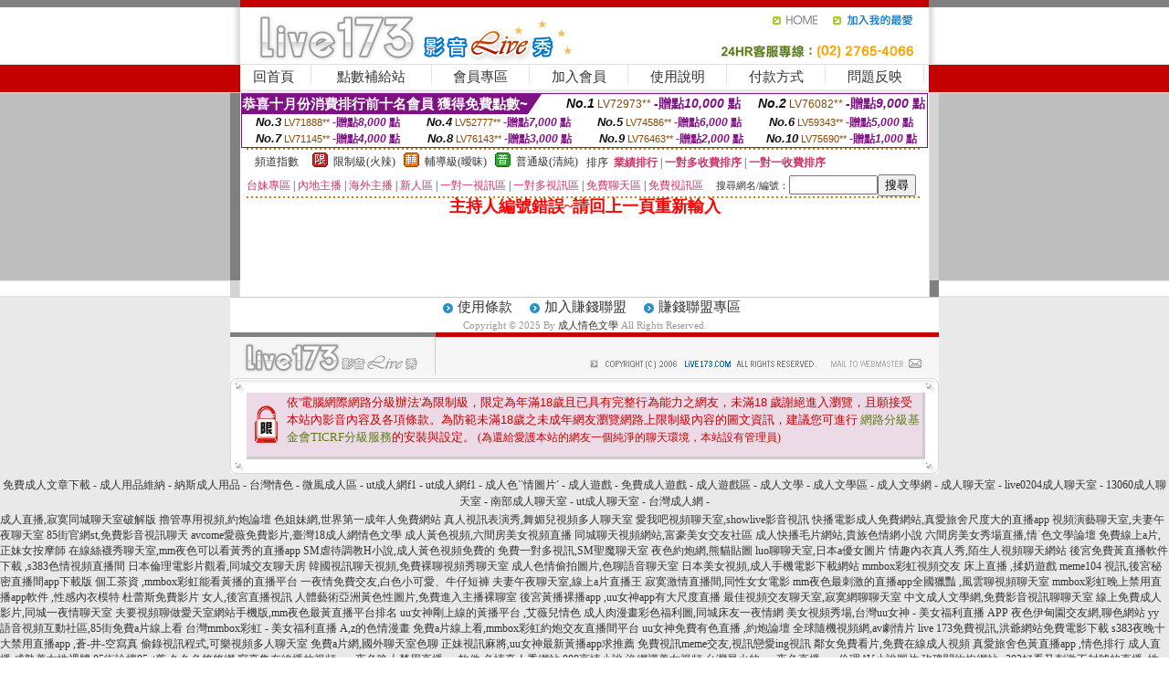

--- FILE ---
content_type: text/html; charset=Big5
request_url: http://110729.557b.com/?PUT=a_show&AID=214715&FID=110729&R2=&CHANNEL=
body_size: 9236
content:
<html><head><title>成人情色文學</title><meta http-equiv=content-type content="text/html; charset=big5">
<meta name="Keywords" content="">
<meta name="description" content="">

<style type="text/css"><!--
.SS {font-size: 10px;line-height: 14px;}
.S {font-size: 11px;line-height: 16px;}
.M {font-size: 13px;line-height: 18px;}
.L {font-size: 15px;line-height: 20px;}
.LL {font-size: 17px;line-height: 22px;}
.LLL {font-size: 21px;line-height: 28px;}




body {
        font-size: 12px;
        height: 16px;
}


A:link { COLOR: #333333; TEXT-DECORATION: none }
A:active { COLOR: #333333; TEXT-DECORATION: none }
A:visited { COLOR: #333333; TEXT-DECORATION: none }
A:hover { COLOR: #CC0000; TEXT-DECORATION: underline }
.ainput { 
	font-size: 10pt;
	height: 22px;
	MARGIN-TOP: 2px;
	MARGIN-BOTTOM: 0px
}
select { 
	font-size: 9pt;
	height: 19px;
}
textarea { 
	font-size: 9pt;
	color: #666666;
}
td {
	font-size: 9pt;
	color: #333333;
	LETTER-SPACING: 0em;
	LINE-HEIGHT: 1.5em;
}
.style1 {
	color: #0074CE;
	font-family: Arial;
	font-weight: bold;
}
.style2 {
	font-family: Arial;
	font-weight: bold;
	color: #C40000;
}
.style3 {
	font-size: 12px;
	font-style: normal;
	LINE-HEIGHT: 1.6em;
	color: #C40000;
}
.style4 {
	font-size: 9pt;
	font-style: normal;
	LINE-HEIGHT: 1.6em;
	color: #E90080;
}
.style5 {
	font-size: 9pt;
	font-style: normal;
	LINE-HEIGHT: 1.6em;
	color: #FF8000;
}
.Table_f1 {
	font-size: 9pt;
	font-style: normal;
	LINE-HEIGHT: 1.5em;
	color: #E90080;
}
.Table_f2 {
	font-size: 9pt;
	font-style: normal;
	LINE-HEIGHT: 1.5em;
	color: #0074CE;
}
.Table_f3 {
	font-size: 9pt;
	font-style: normal;
	LINE-HEIGHT: 1.5em;
	color: #999999;
}
.Table_f4 {
	font-size: 9pt;
	font-style: normal;
	LINE-HEIGHT: 1.5em;
	color: #597D15;
}
.T11B_r {
	font-size: 11pt;
	font-weight: bold;
	LINE-HEIGHT: 1.6em;
	color: #C40000;
}
.T11B_b {
	font-size: 11pt;
	font-weight: bold;
	LINE-HEIGHT: 1.6em;
	color: #0066CC;
}
.T11B_b1 {
	font-size: 11pt;
	font-weight: bold;
	LINE-HEIGHT: 1.6em;
	color: #003399;
}
.t9 {
	font-size: 9pt;
	font-style: normal;
	LINE-HEIGHT: 1.5em;
	color: #0066CC;
}
.t9b {
	font-size: 10pt;
	font-style: normal;
	font-weight: bold;
	LINE-HEIGHT: 1.6em;
	font-family: Arial;
	color: #0066CC;
}

.t12b {
	font-size: 12pt;
	color: #004040;
	font-style: normal;
	font-weight: bold;
	LINE-HEIGHT: 1.6em;
	font-family: "Times New Roman", "Times", "serif";
}



--></style>
<script language="JavaScript" type="text/JavaScript">
function CHAT_GO(AID,FORMNAME){
document.form1_GO.AID.value=AID;
document.form1_GO.ROOM.value=AID;
document.form1_GO.MID.value=10000;
if(FORMNAME.uname.value=="" || FORMNAME.uname.value.indexOf("請輸入")!=-1)    {
  alert("請輸入暱稱");
  FORMNAME.uname.focus();
}else{
  var AWidth = screen.width-20;
  var AHeight = screen.height-80;
  if( document.all || document.layers ){
  utchat10000=window.open("","utchat10000","width="+AWidth+",height="+AHeight+",resizable=yes,toolbar=no,location=no,directories=no,status=no,menubar=no,copyhistory=no,top=0,left=0");
  }else{
  utchat10000=window.open("","utchat10000","width="+AWidth+",height="+AHeight+",resizable=yes,toolbar=no,location=no,directories=no,status=no,menubar=no,copyhistory=no,top=0,left=0");
  }
  document.form1_GO.uname.value=FORMNAME.uname.value;
  document.form1_GO.sex.value=FORMNAME.sex.value;
  document.form1_GO.submit();
}
}


function CHAT_GO123(AID){
  document.form1_GO.AID.value=AID;
  document.form1_GO.ROOM.value=AID;
  document.form1_GO.MID.value=10000;
  if(document.form1_GO.uname.value=="")    {
    alert("請輸入暱稱");
  }else{
    var AWidth = screen.width-20;
    var AHeight = screen.height-80;
    if( document.all || document.layers ){
    utchat10000=window.open("","utchat10000","width="+AWidth+",height="+AHeight+",resizable=yes,toolbar=no,location=no,directories=no,status=no,menubar=no,copyhistory=no,top=0,left=0");
    }else{
    utchat10000=window.open("","utchat10000","width="+AWidth+",height="+AHeight+",resizable=yes,toolbar=no,location=no,directories=no,status=no,menubar=no,copyhistory=no,top=0,left=0");
    }
    document.form1_GO.submit();
  }
}

function MM_swapImgRestore() { //v3.0
  var i,x,a=document.MM_sr; for(i=0;a&&i<a.length&&(x=a[i])&&x.oSrc;i++) x.src=x.oSrc;
}

function MM_preloadImages() { //v3.0
  var d=document; if(d.images){ if(!d.MM_p) d.MM_p=new Array();
    var i,j=d.MM_p.length,a=MM_preloadImages.arguments; for(i=0; i<a.length; i++)
    if (a[i].indexOf("#")!=0){ d.MM_p[j]=new Image; d.MM_p[j++].src=a[i];}}
}

function MM_findObj(n, d) { //v4.01
  var p,i,x;  if(!d) d=document; if((p=n.indexOf("?"))>0&&parent.frames.length) {
    d=parent.frames[n.substring(p+1)].document; n=n.substring(0,p);}
  if(!(x=d[n])&&d.all) x=d.all[n]; for (i=0;!x&&i<d.forms.length;i++) x=d.forms[i][n];
  for(i=0;!x&&d.layers&&i<d.layers.length;i++) x=MM_findObj(n,d.layers[i].document);
  if(!x && d.getElementById) x=d.getElementById(n); return x;
}

function MM_swapImage() { //v3.0
  var i,j=0,x,a=MM_swapImage.arguments; document.MM_sr=new Array; for(i=0;i<(a.length-2);i+=3)
   if ((x=MM_findObj(a[i]))!=null){document.MM_sr[j++]=x; if(!x.oSrc) x.oSrc=x.src; x.src=a[i+2];}
}
//-->
</script>


</head>
<!--body topMargin=0 marginheight=0 marginwidth=0 BACKGROUND='/images_live173/bg.gif'-->
<table width='776' border='0' align='center' cellpadding='0' cellspacing='0'><tr><td width='11' valign='top' background='images_live173/Tab_L2.gif'><img src='images_live173/Tab_L1.gif' width='11' height='325'></td><td width='754' align='center' valign='top' bgcolor='#FFFFFF'><body topMargin=0 marginheight=0 marginwidth=0 BACKGROUND='/images_live173/bg.gif'><table width='754' border='0' cellspacing='0' cellpadding='0'><tr><td height='8' bgcolor='#C40000'><img src='/images_live173//sx.gif' width='1' height='1'></td></tr>
<tr><td height='62'><table width='754' border='0' cellspacing='0' cellpadding='0'>
<tr><td width='365'><img src='/images_live173//logo.gif' width='365' height='62'></td>
<td width='389'><table width='389' border='0' cellspacing='0' cellpadding='0'>
<tr><td height='27' align='right'><a href='http://110729.557b.com/?FID=110729' target='_top'><img src='/images_live173//home.gif' width='66' height='27' border='0'></a><a href="javascript:window.external.AddFavorite ('http://110729.557b.com/?FID=110729','Live173影音Live秀')"><img src='/images_live173//myfavorites.gif' width='108' height='27' border='0'></a></td></tr><tr><td height='35' align='right'><img src='/images_live173//tel.gif' width='389' height='35'></td></tr></table></td></tr></table></td></tr></table><table width='754' border='0' cellspacing='0' cellpadding='0'><tr>
<td height='1' bgcolor='#E1E1E1'><img src='images_live173/sx.gif' width='1' height='1'></td></tr>
<tr><td height='27' valign='top' bgcolor='#FFFFFF'><table width='754' height='27' border='0' cellpadding='0' cellspacing='0' CLASS=L><tr align='center'><td CLASS=L><a href='./?FID=110729'>回首頁</A></td><td width='11'  CLASS=L><img src='images_live173/menuline.gif' width='11' height='27'></td><td CLASS=L><a href='/PAY1/?UID=&FID=110729' TARGET='_blank'>點數補給站</A></td><td width='11'  CLASS=L><img src='images_live173/menuline.gif' width='11' height='27'></td><td CLASS=L><a href='./?PUT=up&FID=110729' target='_top'>會員專區</span></A></td><td width='11'  CLASS=L><img src='images_live173/menuline.gif' width='11' height='27'></td><td CLASS=L><a href='./?PUT=up_reg&s=0&FID=110729' target='_top'>加入會員</span></A></td><td width='11'><img src='images_live173/menuline.gif' width='11' height='27'></td><td  CLASS=L><a href='./?PUT=faq&FID=110729'>使用說明</span></A></td><td width='11'><img src='images_live173/menuline.gif' width='11' height='27'></td><td  CLASS=L><a href='./?PUT=pay_doc1&FID=110729'>付款方式</span></A></td><td width='11'><img src='images_live173/menuline.gif' width='11' height='27'></td><td  CLASS=L><a href='./?PUT=mailbox&FID=110729'>問題反映</A></td><td width='11'><img src='images_live173/menuline.gif' width='11' height='27'></td><td  CLASS=L></td></tr></table></td></tr></table><table width='754' border='0' cellspacing='0' cellpadding='0'><tr><td height='4' bgcolor='#E9E9E9'><img src='images_live173/sx.gif' width='1' height='1'></td></tr></table><table border='0' cellspacing='0' cellpadding='0' ALIGN='CENTER' bgcolor='#FFFFFF' width='750'><tr><td><div style="margin:0 auto;width: 750px;border:1px solid #7f1184; font-family:Helvetica, Arial, 微軟正黑體 ,sans-serif;font-size: 12px; background-color: #ffffff">
 <table border="0" cellpadding="0" cellspacing="0" width="100%">
        <tr>
          <td align="left" valign="top">
            <table border="0" cellpadding="0" cellspacing="0" height="22">
              <tr>
                <td bgcolor="#7f1184"><b style="color:#FFFFFF;font-size:15px"> 恭喜十月份消費排行前十名會員 獲得免費點數~</b></td>
                <td width="15">
                  <div style="border-style: solid;border-width: 22px 15px 0 0;border-color: #7e1184 transparent transparent transparent;"></div>
                </td>
              </tr>
            </table>
          </td>
          <td align="left">
            <b style="color:#111111;font-size:14px"><em>No.1</em></b>&nbsp;<span style="color:#8c4600;font-size:12px">LV72973**</span>
            <b style="color:#7f1184;font-size:14px"> -贈點<em>10,000</em> 點</b>
          </td>
          <td align="center" width="25%">
            <b style="color:#111111;font-size:14px"><em>No.2</em></b>&nbsp;<span style="color:#8c4600;font-size:12px">LV76082**</span>
            <b style="color:#7f1184;font-size:14px"> -贈點<em>9,000</em> 點</b>
          </td>
        </tr>
      </table>
      <table border="0" cellpadding="0" cellspacing="0" width="100%">
        <tr>
          <td align="center" width="25%">
            <b style="color:#111111;font-size:13px"><em>No.3</em></b>&nbsp;<span style="color:#8c4600;font-size:11px">LV71888**</span>
            <b style="color:#7f1184;font-size:12px"> -贈點<em>8,000</em> 點</b>
          </td>
          <td align="center" width="25%">
            <b style="color:#111111;font-size:13px"><em>No.4</em></b>&nbsp;<span style="color:#8c4600;font-size:11px">LV52777**</span>
            <b style="color:#7f1184;font-size:12px"> -贈點<em>7,000</em> 點</b>
          </td>
          <td align="center" width="25%">
            <b style="color:#111111;font-size:13px"><em>No.5</em></b>&nbsp;<span style="color:#8c4600;font-size:11px">LV74586**</span>
            <b style="color:#7f1184;font-size:12px"> -贈點<em>6,000</em> 點</b>
          </td>
          <td align="center">
            <b style="color:#111111;font-size:13px"><em>No.6</em></b>&nbsp;<span style="color:#8c4600;font-size:11px">LV59343**</span>
            <b style="color:#7f1184;font-size:12px"> -贈點<em>5,000</em> 點</b>
          </td>
        </tr>
      </table>
      <table border="0" cellpadding="0" cellspacing="0" width="100%">
        <tr>
          <td align="center" width="25%">
            <b style="color:#111111;font-size:13px"><em>No.7</em></b>&nbsp;<span style="color:#8c4600;font-size:11px">LV71145**</span>
            <b style="color:#7f1184;font-size:12px"> -贈點<em>4,000</em> 點</b>
          </td>
          <td align="center" width="25%">
            <b style="color:#111111;font-size:13px"><em>No.8</em></b>&nbsp;<span style="color:#8c4600;font-size:11px">LV76143**</span>
            <b style="color:#7f1184;font-size:12px"> -贈點<em>3,000</em> 點</b>
          </td>
          <td align="center" width="25%">
            <b style="color:#111111;font-size:13px"><em>No.9</em></b>&nbsp;<span style="color:#8c4600;font-size:11px">LV76463**</span>
            <b style="color:#7f1184;font-size:12px"> -贈點<em>2,000</em> 點</b>
          </td>
          <td align="center" width="25%">
            <b style="color:#111111;font-size:13px"><em>No.10</em></b>&nbsp;<span style="color:#8c4600;font-size:11px">LV75690**</span>
            <b style="color:#7f1184;font-size:12px"> -贈點<em>1,000</em> 點</b>
          </td>
        </tr>
      </table>
    </div>
</td></tr></table><table width='740' height='25' border='0' cellpadding='0' cellspacing='0' bgcolor='#FFFFFF' ALIGN=CENTER CLASS=S><tr> <td height='2' background='img/dot.gif'><img src='img/dot.gif' width='5' height='2'></td></tr><tr><td><table border='0' cellpadding='0' cellspacing='3' CLASS='M'><tr><td>&nbsp;&nbsp;頻道指數&nbsp;&nbsp;</TD><TD CLASS='M'>&nbsp;&nbsp;<A HREF='./index.phtml?PUT=A_SORT&SORT=R41&FID=110729'><img src='/images/slevel1.gif' width='17' height='16' BORDER='0' TITLE='節目等級為限制級適合年齡滿21歲之成人進入'></A></TD><TD>&nbsp;<A HREF='./index.phtml?PUT=A_SORT&SORT=R41&FID=110729'>限制級(火辣)</A></TD><TD>&nbsp;&nbsp;<A HREF='./index.phtml?PUT=A_SORT&SORT=R42&FID=110729'><img src='/images/slevel2.gif' width='17' height='16' BORDER='0' TITLE='節目等級為輔導級適合年齡滿18歲之成人進入'></A></TD><TD>&nbsp;<A HREF='./index.phtml?PUT=A_SORT&SORT=R42&FID=110729'>輔導級(曖昧)</A></TD><TD>&nbsp;&nbsp;<A HREF='./index.phtml?PUT=A_SORT&SORT=R40&FID=110729'><img src='/images/slevel0.gif' width='17' height='16' BORDER='0' TITLE='節目等級為普通級適合所有年齡層進入'></A></TD><TD>&nbsp;<A HREF='./index.phtml?PUT=A_SORT&SORT=R40&FID=110729'>普通級(清純)</A></TD><TD><table width='100%' height='20' border='0' cellpadding='0' cellspacing='0' CLASS='S'><tr><td valign='bottom'>&nbsp;&nbsp;排序&nbsp;&nbsp;<strong><a href='./index.phtml?PUT=A_SORT&SORT=N&ON=&FID=110729'><font color='#CC3366'>業績排行</font></a></strong>&nbsp;|&nbsp;<strong><a href='./index.phtml?PUT=A_SORT&SORT=R6&FID=110729'><font color='#CC3366'>一對多收費排序</font></a></strong>&nbsp;|&nbsp;<strong><a href='./index.phtml?PUT=A_SORT&SORT=R7&FID=110729'><font color='#CC3366'>一對一收費排序</font></a></strong></font></div></td></tr></table></td></tr></table><table width='100%' height='20' border='0' cellpadding='0' cellspacing='0'><tr><td><a href='./index.phtml?PUT=A_SORT&SORT=TW&FID=110729'><font color='#CC3366'>台妹專區</font></a>&nbsp;|&nbsp;<a href='./index.phtml?PUT=A_SORT&SORT=CN&FID=110729'><font color='#CC3366'>內地主播</font></a>&nbsp;|&nbsp;<a href='./index.phtml?PUT=A_SORT&SORT=GLOBAL&FID=110729'><font color='#CC3366'>海外主播</font></a>&nbsp;|&nbsp;<a href='./index.phtml?PUT=A_SORT&SORT=NEW&FID=110729'><font color='#CC3366'>新人區</font></a></strong>&nbsp;|&nbsp;<a href='./index.phtml?PUT=A_SORT&SORT=R52&FID=110729'><font color='#CC3366'>一對一視訊區</font></a></strong>&nbsp;|&nbsp;<a href='./index.phtml?PUT=A_SORT&SORT=R54&FID=110729'><font color='#CC3366'>一對多視訊區</font></a></strong>&nbsp;|&nbsp;<a href='./index.phtml?PUT=A_SORT&SORT=R51&FID=110729'><font color='#CC3366'>免費聊天區</font></a></strong>&nbsp;|&nbsp;<a href='./index.phtml?PUT=A_SORT&SORT=R53&FID=110729'><font color='#CC3366'>免費視訊區</font></a></strong></font></div></TD><TD><table border='0' cellspacing='0' bgcolor='#FFFFFF' cellpadding='0'><form name='SEARCHFORM123' action='./index.phtml' align=center method=POST><input type=hidden name='PUT' value='a_show'><input type=hidden name='FID' value='110729'><TR><TD class='S'>搜尋網名/編號：<input type='text' name='KEY_STR' size='10' VALUE=''><input type='SUBMIT' value='搜尋' name='B2'></td></tr></FORM></table></TD></tr></table><tr> <td height='2' background='img/dot.gif'><img src='img/dot.gif' width='5' height='2'></td></tr></td></tr></table><table width='750' border='0' cellspacing='0' cellpadding='0' ALIGN=CENTER BGCOLOR='#FFFFFF'><TR><TD><CENTER>
<SCRIPT language='JavaScript'>
function CHECK_SEARCH_KEY(FORMNAME){
  var error;
  if (FORMNAME.KEY_STR.value.length<2){
    alert('您輸入的搜尋字串必需多於 2 字元!!');
    FORMNAME.KEY_STR.focus();
    return false;
  }
  return true;
}
</SCRIPT>
<FONT COLOR='RED'><H2>主持人編號錯誤~請回上一頁重新輸入</H2></FONT></td></tr></table></td><td width='11' valign='top' background='images_live173/Tab_R2.gif'><img src='images_live173/Tab_R1.gif' width='11' height='325'></td></tr></table><table width='776' border='0' align='center' cellpadding='0' cellspacing='0' CLASS='M'>
<tr><td height='1' bgcolor='#CDCDCD'><img src='/images_live173/sx.gif' width='1' height='1'></td>
</tr><tr><td height='25' align='center' bgcolor='#FFFFFF'>　<img src='/images_live173/icon_01.gif' width='20' height='20' align='absmiddle'><a href='./?PUT=tos&FID=110729'><FONT CLASS='L'>使用條款</A>　<img src='/images_live173/icon_01.gif' width='20' height='20' align='absmiddle'><A href='./?PUT=aweb_reg&FID=110729'>加入賺錢聯盟</A>　<img src='/images_live173/icon_01.gif' width='20' height='20' align='absmiddle'><A href='./?PUT=aweb_logon&FID=110729'>賺錢聯盟專區</A></FONT>
<BR>
<FONT COLOR=999999 CLASS=S>
Copyright &copy; 2025 By <a href='http://110729.557b.com'>成人情色文學</a> All Rights Reserved.</FONT>
</td></tr>
<tr><td height='50' bgcolor='#F6F6F6'><table width='776' height='50' border='0' cellpadding='0' cellspacing='0'>
<tr><td width='225'><img src='/images_live173/bottom_logo.gif' width='225' height='50'></td>
<td width='551' align='right' background='/images_live173/bottom_bg.gif'><table height='35' border='0' cellpadding='0' cellspacing='0'>
<tr><td width='268' valign='bottom'><img src='/images_live173/bottom_copy.gif' width='268' height='16'></td>
<td width='122' valign='bottom'><img src='/images_live173/bottom_mail.gif' width='122' height='16' border='0'></td></tr>
</table></td></tr></table>
</td></tr></table>
<table width='776' border='0' align='center' cellpadding='0' cellspacing='0'><tr>
<td><img src='/secure/18-01.gif' width='18' height='16'></td>
<td background='/secure/18-01a.gif'><img src='/secure/18-01a.gif' width='18' height='16'></td>
<td><img src='/secure/18-02.gif' width='18' height='16'></td></tr>
<tr><td background='/secure/18-02b.gif'>&nbsp;</td><td>

<TABLE cellSpacing=0 cellPadding=1 width='100%' border=0 ALIGN=CENTER><TBODY><TR align=left>
<TD width=38 height='70' align=middle bgcolor='#EDDAE7'><img src='/secure/18.gif' width='25' hspace='8' vspace='5'></TD>
<TD vAlign=top bgcolor='#EDDAE7' class=style3><font size='2'>
依'電腦網際網路分級辦法'為限制級，限定為年滿<font face='Arial, Helvetica, sans-serif'>18</font>歲且已具有完整行為能力之網友，未滿<font face='Arial, Helvetica, sans-serif'>18</font>
歲謝絕進入瀏覽，且願接受本站內影音內容及各項條款。為防範未滿<font face='Arial, Helvetica, sans-serif'>18</font>歲之未成年網友瀏覽網路上限制級內容的圖文資訊，建議您可進行
<A href='http://www.ticrf.org.tw/' target=_blank>
<FONT color=#597d15>網路分級基金會TICRF分級服務</FONT></A>的安裝與設定。</font>
(為還給愛護本站的網友一個純淨的聊天環境，本站設有管理員)
</TD>
</TR></TBODY></TABLE>

</td><td background='/secure/18-02a.gif'>&nbsp;</td></tr>
<tr><td><img src='/secure/18-03.gif' width='18' height='19'></td>
<td background='/secure/18-03a.gif'>&nbsp;</td>
<td><img src='/secure/18-04.gif' width='18' height='19'></td>
</tr></table><TABLE ALIGN='CENTER'><TR><TD><CENTER><a href=http://a661.3h55.info/ target=_blank>免費成人文章下載</a> - 
<a href=http://a662.3h55.info/ target=_blank>成人用品維納</a> -
<a href=http://a663.3h55.info/ target=_blank>納斯成人用品</a> -  
<a href=http://a664.3h55.info/ target=_blank>台灣情色</a> - 
<a href=http://a665.3h55.info/ target=_blank>微風成人區</a> - 
<a href=http://a666.3h55.info/ target=_blank>ut成人網f1</a> - 
<a href=http://a667.3h55.info/ target=_blank>ut成人網f1</a> -
<a href=http://a668.3h55.info/ target=_blank>成人色ˋˋ情圖片ˊ</a> -  
<a href=http://a669.3h55.info/ target=_blank>成人遊戲</a> - 
<a href=http://a670.3h55.info/ target=_blank>免費成人遊戲</a> - 
<a href=http://a671.3h55.info/ target=_blank>成人遊戲區</a> - 
<a href=http://a672.3h55.info/ target=_blank>成人文學</a> -
<a href=http://a673.3h55.info/ target=_blank>成人文學區</a> -  
<a href=http://a674.3h55.info/ target=_blank>成人文學網</a> - 
<a href=http://a675.3h55.info/ target=_blank>成人聊天室</a> - 
<a href=http://a676.3h55.info/ target=_blank>live0204成人聊天室</a> - 
<a href=http://a677.3h55.info/ target=_blank>13060成人聊天室</a> -
<a href=http://a678.3h55.info/ target=_blank>南部成人聊天室</a> -  
<a href=http://a679.3h55.info/ target=_blank>ut成人聊天室</a> - 
<a href=http://a680.3h55.info/ target=_blank>台灣成人網</a> - <CENTER></CENTER></TD></TR></TABLE><a href=http://336639.h89kt.com/ target=_blank>成人直播,寂寞同城聊天室破解版</a>
<a href=http://336640.h89kt.com/ target=_blank>擼管專用視頻,約炮論壇</a>
<a href=http://336641.h89kt.com/ target=_blank>色姐妹網,世界第一成年人免費網站</a>
<a href=http://336642.h89kt.com/ target=_blank>真人視訊表演秀,舞媚兒視頻多人聊天室</a>
<a href=http://336643.h89kt.com/ target=_blank>愛我吧視頻聊天室,showlive影音視訊</a>
<a href=http://336644.h89kt.com/ target=_blank>快播電影成人免費網站,真愛旅舍尺度大的直播app</a>
<a href=http://336645.h89kt.com/ target=_blank>視頻演藝聊天室,夫妻午夜聊天室</a>
<a href=http://336646.h89kt.com/ target=_blank>85街官網st,免費影音視訊聊天</a>
<a href=http://336647.h89kt.com/ target=_blank>avcome愛薇免費影片,臺灣18成人網情色文學</a>
<a href=http://336648.h89kt.com/ target=_blank>成人黃色視頻,六間房美女視頻直播</a>
<a href=http://336649.h89kt.com/ target=_blank>同城聊天視頻網站,富豪美女交友社區</a>
<a href=http://336650.h89kt.com/ target=_blank>成人快播毛片網站,貴族色情網小說</a>
<a href=http://336651.h89kt.com/ target=_blank>六間房美女秀場直播,情˙色文學論壇</a>
<a href=http://336652.h89kt.com/ target=_blank>免費線上a片,正妹女按摩師</a>
<a href=http://336653.h89kt.com/ target=_blank>在線絲襪秀聊天室,mm夜色可以看黃秀的直播app</a>
<a href=http://336654.h89kt.com/ target=_blank>SM虐待調教H小說,成人黃色視頻免費的</a>
<a href=http://336655.h89kt.com/ target=_blank>免費一對多視訊,SM聖魔聊天室</a>
<a href=http://336656.h89kt.com/ target=_blank>夜色約炮網,熊貓貼圖</a>
<a href=http://336657.h89kt.com/ target=_blank>luo聊聊天室,日本a優女圖片</a>
<a href=http://336658.h89kt.com/ target=_blank>情趣內衣真人秀,陌生人視頻聊天網站</a>
<a href=http://336659.h89kt.com/ target=_blank>後宮免費黃直播軟件下載 ,s383色情視頻直播間</a>
<a href=http://336660.h89kt.com/ target=_blank>日本倫理電影片觀看,同城交友聊天房</a>
<a href=http://336661.h89kt.com/ target=_blank>韓國視訊聊天視頻,免費裸聊視頻秀聊天室</a>
<a href=http://336662.h89kt.com/ target=_blank>成人色情偷拍圖片,色聊語音聊天室</a>
<a href=http://336663.h89kt.com/ target=_blank>日本美女視頻,成人手機電影下載網站</a>
<a href=http://336664.h89kt.com/ target=_blank>mmbox彩虹視頻交友 床上直播 ,揉奶遊戲</a>
<a href=http://336665.h89kt.com/ target=_blank>meme104 視訊,後宮秘密直播間app下載版</a>
<a href=http://336666.h89kt.com/ target=_blank>個工茶資 ,mmbox彩虹能看黃播的直播平台</a>
<a href=http://336667.h89kt.com/ target=_blank>一夜情免費交友,白色小可愛、牛仔短褲</a>
<a href=http://336668.h89kt.com/ target=_blank>夫妻午夜聊天室,線上a片直播王</a>
<a href=http://336669.h89kt.com/ target=_blank>寂寞激情直播間,同性女女電影</a>
<a href=http://336670.h89kt.com/ target=_blank>mm夜色最刺激的直播app全國獵豔 ,風雲聊視頻聊天室</a>
<a href=http://336671.h89kt.com/ target=_blank>mmbox彩虹晚上禁用直播app軟件 ,性感內衣模特</a>
<a href=http://336672.h89kt.com/ target=_blank>杜蕾斯免費影片 女人,後宮直播視訊</a>
<a href=http://336673.h89kt.com/ target=_blank>人體藝術亞洲黃色性圖片,免費進入主播裸聊室</a>
<a href=http://336674.h89kt.com/ target=_blank>後宮黃播裸播app ,uu女神app有大尺度直播</a>
<a href=http://336675.h89kt.com/ target=_blank>最佳視頻交友聊天室,寂寞網聊聊天室</a>
<a href=http://336676.h89kt.com/ target=_blank>中文成人文學網,免費影音視訊聊聊天室</a>
<a href=http://336677.h89kt.com/ target=_blank>線上免費成人影片,同城一夜情聊天室</a>
<a href=http://336678.h89kt.com/ target=_blank>夫要視頻聊做愛天室網站手機版,mm夜色最黃直播平台排名</a>
<a href=http://336679.h89kt.com/ target=_blank>uu女神剛上線的黃播平台 ,艾薇兒情色</a>
<a href=http://336680.h89kt.com/ target=_blank>成人肉漫畫彩色福利圖,同城床友一夜情網</a>
<a href=http://336681.h89kt.com/ target=_blank>美女視頻秀場,台灣uu女神 - 美女福利直播 APP</a>
<a href=http://336682.h89kt.com/ target=_blank>夜色伊甸園交友網,聊色網站</a>
<a href=http://336683.h89kt.com/ target=_blank>yy語音視頻互動社區,85街免費a片線上看</a>
<a href=http://336684.h89kt.com/ target=_blank>台灣mmbox彩虹 - 美女福利直播 A,z的色情漫畫</a>
<a href=http://336685.h89kt.com/ target=_blank>免費a片線上看,mmbox彩虹約炮交友直播間平台</a>
<a href=http://336686.h89kt.com/ target=_blank>uu女神免費有色直播 ,約炮論壇</a>
<a href=http://336687.h89kt.com/ target=_blank>全球隨機視頻網,av劇情片</a>
<a href=http://336688.h89kt.com/ target=_blank>live 173免費視訊,洪爺網站免費電影下載</a>
<a href=http://336689.h89kt.com/ target=_blank>s383夜晚十大禁用直播app ,蒼-井-空寫真</a>
<a href=http://336690.h89kt.com/ target=_blank>偷錄視訊程式,可樂視頻多人聊天室</a>
<a href=http://336691.h89kt.com/ target=_blank>免費a片網,國外聊天室色聊</a>
<a href=http://336692.h89kt.com/ target=_blank>正妹視訊麻將,uu女神最新黃播app求推薦</a>
<a href=http://336693.h89kt.com/ target=_blank>免費視訊meme交友,視訊戀愛ing視訊</a>
<a href=http://336694.h89kt.com/ target=_blank>鄰女免費看片,免費在線成人視頻</a>
<a href=http://336695.h89kt.com/ target=_blank>真愛旅舍色黃直播app ,情色排行</a>
<a href=http://336696.h89kt.com/ target=_blank>成人直播,成熟美女性裸體</a>
<a href=http://336697.h89kt.com/ target=_blank>85街論壇85st舊,久久色悠悠網</a>
<a href=http://336698.h89kt.com/ target=_blank>寫真集在線播放視頻,mm夜色晚上禁用直播app軟件</a>
<a href=http://336699.h89kt.com/ target=_blank>色情真人秀網站,888言情小說</a>
<a href=http://336700.h89kt.com/ target=_blank>漁網襪美女視頻,台灣最火的mm夜色直播app </a>
<a href=http://336701.h89kt.com/ target=_blank>倫理AV小說圖片,玫瑰閣約炮網站</a>
<a href=http://336702.h89kt.com/ target=_blank>s383好看又刺激不封號的直播 ,性生活視頻</a>
<a href=http://336703.h89kt.com/ target=_blank>午夜聊天交友網,視頻交友互動平台</a>
<a href=http://336704.h89kt.com/ target=_blank>mm夜色福利直播app ,mm夜色直播破解版</a>
<a href=http://336705.h89kt.com/ target=_blank>求真人裸聊qq號碼,色情聊天室破解</a>
<a href=http://336706.h89kt.com/ target=_blank>情色直播,live173免費可以看裸聊直播app</a>
<a href=http://336707.h89kt.com/ target=_blank>蜜糖網視頻聊天,熊貓貼圖區</a>
<a href=http://336708.h89kt.com/ target=_blank>5126社區聊天室,免費a片下載</a>
<a href=http://336709.h89kt.com/ target=_blank>後宮賣肉的直播平台 ,性生活視頻</a>
<a href=http://336710.h89kt.com/ target=_blank>黃網址大全 成人 網站,美少女自拍拍貼圖區</a>
<a href=http://336711.h89kt.com/ target=_blank>mm夜色色情視頻直播間 ,愛薇兒情色網-免費影片區</a>
<a href=http://336712.h89kt.com/ target=_blank>婚戀網,都市包養小說</a>
<a href=http://336713.h89kt.com/ target=_blank>有沒有免費的聊天室,免費成.人網站</a>
<a href=http://336714.h89kt.com/ target=_blank>mm夜色真人秀視頻直播 ,成人黃色視頻</a>
<a href=http://336715.h89kt.com/ target=_blank>真人互動視頻直播社區,韓國情˙色電影看免費</a>
<a href=http://336716.h89kt.com/ target=_blank>韓國視訊聊天室,showlive免費真人黃播直播平台</a>
<a href=http://336717.h89kt.com/ target=_blank>色人閣成人視頻,免費網聊視頻聊天室</a>
<a href=http://336718.h89kt.com/ target=_blank>真愛旅舍剛上線的黃播平台 ,成人變態h小遊戲</a>
<a href=http://336719.h89kt.com/ target=_blank>9158聊天室,人人免費在線聊天室</a>
<a href=http://336720.h89kt.com/ target=_blank>情色文章,104meme影音視訊聊天室</a>
<a href=http://336721.h89kt.com/ target=_blank>免費色聊聊天室,85st免費A片線上看</a>
<a href=http://336722.h89kt.com/ target=_blank>砲砲交友聯誼論壇,mm夜色直播視訊</a>
<a href=http://336723.h89kt.com/ target=_blank>聊性的貼吧,按摩全套影片</a>
<a href=http://336724.h89kt.com/ target=_blank>真人秀午夜聊天室,痴漢成人網</a>
<a href=http://336725.h89kt.com/ target=_blank>結婚交友網站,釣魚資訊論壇</a>
<a href=http://336726.h89kt.com/ target=_blank>色男色女約炮網,台灣最火夜間直播後宮直播平台</a>
<a href=http://336727.h89kt.com/ target=_blank>uu女神夜秀場真人性直播間 ,奇摩女孩真人交友視頻網</a>
<a href=http://336728.h89kt.com/ target=_blank>完美視訊,寂寞富婆同城交友網</a>
<a href=http://336729.h89kt.com/ target=_blank>愛薇兒免費色情影片,美女視頻表演的QQ</a>
<a href=http://336730.h89kt.com/ target=_blank>同城視頻交友網站,5126視頻聊天室</a>
<a href=http://336731.h89kt.com/ target=_blank>一對一qq視頻聊天室,佳緣交友</a>
<a href=http://336732.h89kt.com/ target=_blank>18H中文成人漫畫,免費情色片</a>
<a href=http://336733.h89kt.com/ target=_blank>正妹視訊麻將,後宮不穿衣免費直播app</a>
<a href=http://336734.h89kt.com/ target=_blank>live173福利直播app ,成人動態圖</a>
<a href=http://336735.h89kt.com/ target=_blank>天下情色,67三級小說</a>
<a href=http://336736.h89kt.com/ target=_blank>聊聊語音聊天室,uu女神老司機黃播盒子</a>
<a href=http://336737.h89kt.com/ target=_blank>sogo論壇,大香蕉免費電影城</a>
<a href=http://336738.h89kt.com/ target=_blank>showlive戶外大秀平台app下載 ,中文成人H漫畫</a>
<a href=http://336739.t68ek.com/ target=_blank>mm夜色夜色誘惑直播 ,同城—夜情交友</a>
<a href=http://336740.t68ek.com/ target=_blank>78論壇,成˙人卡通免費看</a>
<a href=http://336741.t68ek.com/ target=_blank>聊聊多人視頻社區,tt10699同志貼圖區</a>
<a href=http://336742.t68ek.com/ target=_blank>淫蕩女護士快播,杜蕾斯貼圖</a>
<a href=http://336743.t68ek.com/ target=_blank>倫理AV小說圖片,性愛貼圖</a>
<a href=http://336744.t68ek.com/ target=_blank>杜蕾斯免費影片,uu女神看黃台的app免費下載</a>
<a href=http://336745.t68ek.com/ target=_blank>金瓶梅視訊聊天室,全球成人,洪爺色情網</a>
<a href=http://336746.t68ek.com/ target=_blank>三級色情電影,live173露胸直播</a>
<a href=http://336747.t68ek.com/ target=_blank>按摩半套嘉義 ,換愛之夜</a>
<a href=http://336748.t68ek.com/ target=_blank>免費交友樂園約炮,愛上擼成人網</a>
<a href=http://336749.t68ek.com/ target=_blank>寂寞同城一夜交友站,夫妻生活36式視頻</a>
<a href=http://336750.t68ek.com/ target=_blank>愛聊視頻聊天室,酷比免費a片</a>
<a href=http://336751.t68ek.com/ target=_blank>中壢按摩個人工作室論壇 ,我愛78論壇</a>
<a href=http://336752.t68ek.com/ target=_blank>85cc免費影片觀看,情色漫畫</a>
<a href=http://336753.t68ek.com/ target=_blank>玩美女人視訊,老年夫妻愛愛視頻秀</a>
<a href=http://336754.t68ek.com/ target=_blank>好聊視頻語音聊天室,mm夜色成人的直播平台</a>
<a href=http://336755.t68ek.com/ target=_blank>線上a片直播王,癡漢成人網</a>
<a href=http://336756.t68ek.com/ target=_blank>三色午夜聊天室,約炮的貼吧</a>
<a href=http://336757.t68ek.com/ target=_blank>色情直播,快播成人圖片網站</a>
<a href=http://336758.t68ek.com/ target=_blank>0401免費視訊聊天,5278直播提示</a>
<a href=http://336759.t68ek.com/ target=_blank>按摩全套影片,好看色情的日韓電影</a>
<a href=http://336760.t68ek.com/ target=_blank>夏娃影音聊天室,免費美女視訊聊天</a>
<a href=http://336761.t68ek.com/ target=_blank>美女腿中間開大門視頻,免費成.人電影</a>
<a href=http://336762.t68ek.com/ target=_blank>視頻聊天室黃色視頻,香港毛片成人</a>
<a href=http://336763.t68ek.com/ target=_blank>台灣uu女神能看光的直播平台 ,鴛鴦吧免費影片</a>
<a href=http://336764.t68ek.com/ target=_blank>性感白領少婦拍寫真,173視訊聊天交友網</a>
<a href=http://336765.t68ek.com/ target=_blank>同城交友聊天房,mm夜色女主播深夜裸身直播間</a>
<a href=http://336766.t68ek.com/ target=_blank>mm夜色激情視頻直播間 ,視頻聊天室真人秀場</a>
<a href=http://336767.t68ek.com/ target=_blank>午夜真人視頻聊天室,酷比成人</a>
<a href=http://336768.t68ek.com/ target=_blank>視訊美女戀愛ing,台灣視訊辣妹</a>
<a href=http://336769.t68ek.com/ target=_blank>真人裸聊平台,按摩半套中和</a>
<a href=http://336770.t68ek.com/ target=_blank>成人變態h小遊戲,洪爺網站 影片</a>
<a href=http://336771.t68ek.com/ target=_blank>澳門美女真人秀視頻,色情女主播聊天室</a>
<a href=http://336772.t68ek.com/ target=_blank>uu女神露胸直播 ,live173女主播深夜裸身直播間</a>
<a href=http://336773.t68ek.com/ target=_blank>真愛旅舍剛上線的黃播平台 ,三色網美女裸聊</a>
<a href=http://336774.t68ek.com/ target=_blank>同城情人網約炮網,蜜糖網視頻聊天</a>
<a href=http://336775.t68ek.com/ target=_blank>台灣最火的mm夜色直播app ,真愛旅舍色狼直播</a>
<a href=http://336776.t68ek.com/ target=_blank>s383視頻交友 床上直播 ,愛愛同城一夜交友app</a>
<a href=http://336777.t68ek.com/ target=_blank>全球情色貼圖,s383深夜禁用直播app軟件</a>
<a href=http://336778.t68ek.com/ target=_blank>久久視頻多人聊天室,色情yy視頻在線直播間</a>
<a href=http://336779.t68ek.com/ target=_blank>美女性愛秀場,午夜免費視頻聊天室</a>
<a href=http://336780.t68ek.com/ target=_blank>富婆富姐交友網站,比基尼美女胸罩脫落</a>
<a href=http://336781.t68ek.com/ target=_blank>飄聊視頻語音聊天室,鄰女免費a片</a>
<a href=http://336782.t68ek.com/ target=_blank>s383 ,免費視訊聊天軟體</a>
<a href=http://336783.t68ek.com/ target=_blank>視頻美女全裸聊網站,4U 成人論壇</a>
<a href=http://336784.t68ek.com/ target=_blank>真愛旅舍色狼直播 ,亞州成人裸體圖片人體藝術</a>
<a href=http://336785.t68ek.com/ target=_blank>私服論壇,6699影音視訊聊天室</a>
<a href=http://336786.t68ek.com/ target=_blank>真人裸聊直播間,愛車聊天室</a>
<a href=http://336787.t68ek.com/ target=_blank>文字網愛聊天室,歡樂魚訊論壇</a>
<a href=http://336788.t68ek.com/ target=_blank>免費美女視頻聊天室,韓國免費3級影片電影</a>
<a href=http://336789.t68ek.com/ target=_blank>視訊錄影軟體,俺去也AV成人午夜影院</a>
<a href=http://336790.t68ek.com/ target=_blank>真人秀場聊天室黃的,日本美女AV裸體視頻</a>
<a href=http://336791.t68ek.com/ target=_blank>零愛約炮網,173免費視訊秀</a>
<a href=http://336792.t68ek.com/ target=_blank>live173露胸直播 ,uu女神戶外實戰直播app</a>
<a href=http://336793.t68ek.com/ target=_blank>真人美女視頻交友聊天室,伊利影片區</a>
<a href=http://336794.t68ek.com/ target=_blank>成人自拍,魚訊交流區 伊莉</a>
<a href=http://336795.t68ek.com/ target=_blank>成人直播,美女跳舞視頻六房間</a>
<a href=http://336796.t68ek.com/ target=_blank>同志視頻聊天室,成人情色電影在線觀看</a>
<a href=http://336797.t68ek.com/ target=_blank>情色遊戲,後宮免費有色直播</a>
<a href=http://336798.t68ek.com/ target=_blank>後宮色yy視頻直播間頻道 ,國外隨機視頻聊天網</a>
<a href=http://336799.t68ek.com/ target=_blank>85街st影城,最新免費av在線觀看</a>
<a href=http://336800.t68ek.com/ target=_blank>午夜美女6間房,mfc視訊</a>
<a href=http://336801.t68ek.com/ target=_blank>撩妺情話 ,成.人遊戲18</a>
<a href=http://336802.t68ek.com/ target=_blank>85街免費影片收看,富婆富姐交友網站</a>
<a href=http://336803.t68ek.com/ target=_blank>85 st免費影城,s383福利直播app</a>
<a href=http://336804.t68ek.com/ target=_blank>寂寞美女在家跳舞視頻,免費一對多視訊</a>
<a href=http://336805.t68ek.com/ target=_blank>色成人之美視頻,色情視頻聊天室</a>
<a href=http://336806.t68ek.com/ target=_blank>85 st免費影城免費影片,293多人視頻下載</a>
<a href=http://336807.t68ek.com/ target=_blank>外拍女模排行榜 ,最新的QQ視頻美女錄像</a>
<a href=http://336808.t68ek.com/ target=_blank>後宮深夜禁用直播app軟件 ,qq視頻裸聊表演</a>
<a href=http://336809.t68ek.com/ target=_blank>u xu4伊莉影片區 ,be2交友</a>
<a href=http://336810.t68ek.com/ target=_blank>520夫妻聯誼論壇,小可愛聊天視訊</a>
<a href=http://336811.t68ek.com/ target=_blank>17t17p 論壇,午夜劇場 美女成人版</a>
<a href=http://336812.t68ek.com/ target=_blank>成人色情動漫電影,uu女神賣肉的直播平台</a>
<a href=http://336813.t68ek.com/ target=_blank>視頻成人色情網站,長沙包養網</a>
<a href=http://336814.t68ek.com/ target=_blank>操我成人電影絲襪黃色視頻,同城一夜免費交友網</a>
<a href=http://336815.t68ek.com/ target=_blank>伊利影片區,s383美女秀場裸聊直播間</a>
<a href=http://336816.t68ek.com/ target=_blank>真人女裸體視頻,s383真人秀視頻直播</a>
<a href=http://336817.t68ek.com/ target=_blank>中國比基尼美女視頻,影音視訊聊天 live 秀</a>
<a href=http://336818.t68ek.com/ target=_blank>s383最刺激的直播app全國獵豔 ,夜店視頻秀聊天室</a>
<a href=http://336819.t68ek.com/ target=_blank>s383啪啪午夜直播app ,真人裸體聊天室BT成人電影網</a>
<a href=http://336820.t68ek.com/ target=_blank>後宮視頻交友 床上直播 ,18h漫-在線H成人漫畫</a>
<a href=http://336821.t68ek.com/ target=_blank>網拍模特兒 ,fc2成˙人免費</a>
<a href=http://336822.t68ek.com/ target=_blank>163聊免費聊天室,一夜情免費交友</a>
<a href=http://336823.t68ek.com/ target=_blank>showlive影音,真愛旅舍可以看黃秀的直播app</a>
<a href=http://336824.t68ek.com/ target=_blank>美少女自拍拍貼圖區,免費a片</a>
<a href=http://336825.t68ek.com/ target=_blank>夜色撩人視頻聊天室,傻妹妹情色網-免費A片</a>
<a href=http://336826.t68ek.com/ target=_blank>同城交友找情人約炮網,情色綜合社區</a>
<a href=http://336827.t68ek.com/ target=_blank>伊甸園求包養網,色妹妹成人在線電影</a>
<a href=http://336828.t68ek.com/ target=_blank>G點成人論壇,辣模 外流</a>
<a href=http://336829.t68ek.com/ target=_blank>90後美女穿漁網襪,showlive真人秀視頻直播</a>
<a href=http://336830.t68ek.com/ target=_blank>傻妹妹情色,成˙人漫畫免費看</a>
<a href=http://336831.t68ek.com/ target=_blank>華人第一成人社區,showlive免費色情視頻直播間</a>
<a href=http://336832.t68ek.com/ target=_blank>六間房視頻直播,0401影音視訊交友網</a>
<a href=http://336833.t68ek.com/ target=_blank>85街st影城免費影片,173視頻站</a>
<a href=http://336834.t68ek.com/ target=_blank>私密視頻怎麼看,免費色 情片小說網</a>
<a href=http://336835.t68ek.com/ target=_blank>台灣uu破解 ,撩妺套路 </a>
<a href=http://336836.t68ek.com/ target=_blank>s383日本免費色情直播網站 ,愛薇兒情色總站</a>
<a href=http://336837.t68ek.com/ target=_blank>午夜同城交友聊天社區,偷錄視訊</a>
<a href=http://336838.t68ek.com/ target=_blank>只有貼圖區 熱呼呼,激情視頻語音聊天室</a>
</BODY></HTML>